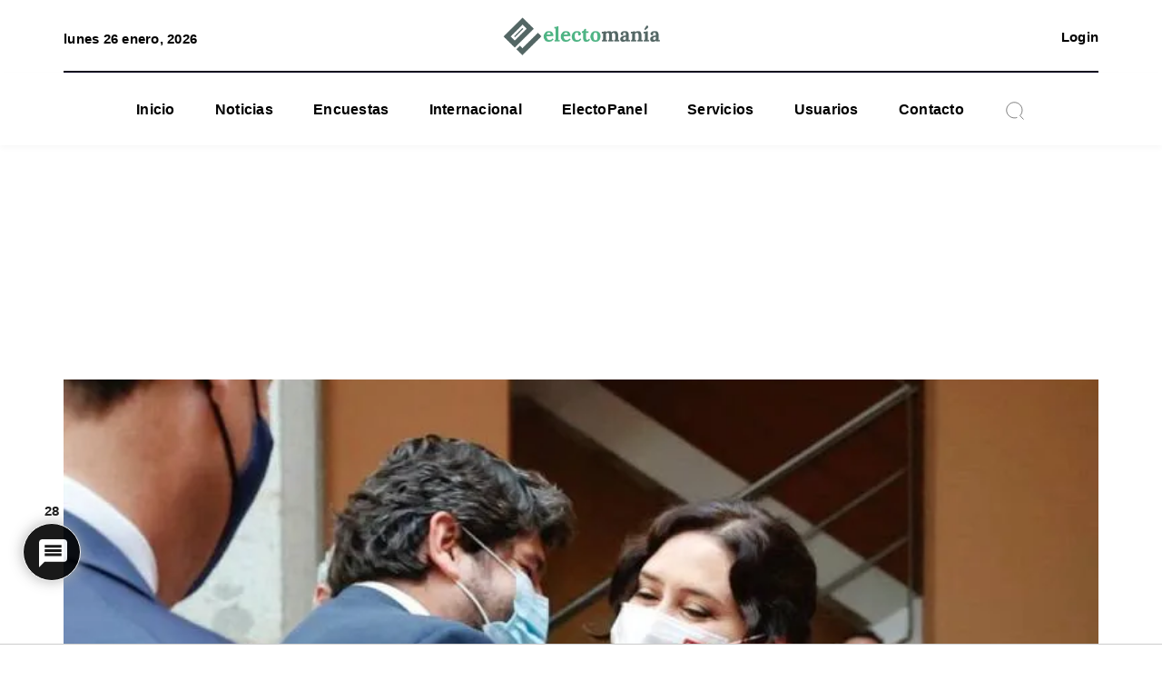

--- FILE ---
content_type: application/javascript; charset=utf-8
request_url: https://electomania.es/wp-content/plugins/wpdiscuz-emoticons/assets/js/wpdiscuz-smile.js?ver=7.1.4
body_size: 527
content:
if (wpDiscuzEditor) {
    wpDiscuzEditor.addButtonEventHandler('sticker', wpdemSticker);
}

function wpdemSticker(editor, uniqueID) {
    var wpdemEditorWraper = document.getElementById('wpd-editor-wraper-' + uniqueID);
    var wpdemCurrentRange = editor.getSelection();
    var wpdemStickerContainer = wpdemEditorWraper.querySelector('#wpdem-sticker-container-' + uniqueID);
    if (wpdemCurrentRange !== null) {
        editor.setSelection(wpdemCurrentRange.index);
    }
    if (wpdemStickerContainer === null) {
        var wpdemStickerContainer = document.createElement('div');
        wpdemStickerContainer.setAttribute('id', 'wpdem-sticker-container-' + uniqueID);
        var wpdemStickersHtml = document.getElementById('wpdem-sticker-contaniner-main').innerHTML;
        wpdemStickerContainer.innerHTML = wpdemStickersHtml;
        wpdemEditorWraper.appendChild(wpdemStickerContainer);
        var stickers = wpdemStickerContainer.querySelectorAll('.wpdem-sticker-body > img.wpdem-editor-sticker');
        stickers.forEach((sticker) => {
            sticker.addEventListener('mousedown', (event) => {
                sticker = event.target;
                var data = {name: sticker.alt, path: sticker.src};
                var range = editor.getSelection();
                if (range !== null) {
                    editor.insertEmbed(range.index, 'sticker', data, Quill.sources.USER);
                    editor.setSelection(range.index + 1);
                }
            });
        });
        wpdemStickerContainer.classList.add('wpdem-sticker-container');
    }
    let wpDiscuzCommentForm = document.querySelector('#wpd-main-form-wrapper-' + uniqueID + ' .wpd_comm_form, #wpd-secondary-form-wrapper-' + uniqueID + ' .wpd_comm_form');
    if (wpDiscuzCommentForm) {
        wpDiscuzCommentForm.addEventListener('submit', function () {
            wpdemStickerContainer.classList.remove('wpdem-sticker-open');
        });
    }
    wpdemStickerContainer.classList.toggle('wpdem-sticker-open');
}
